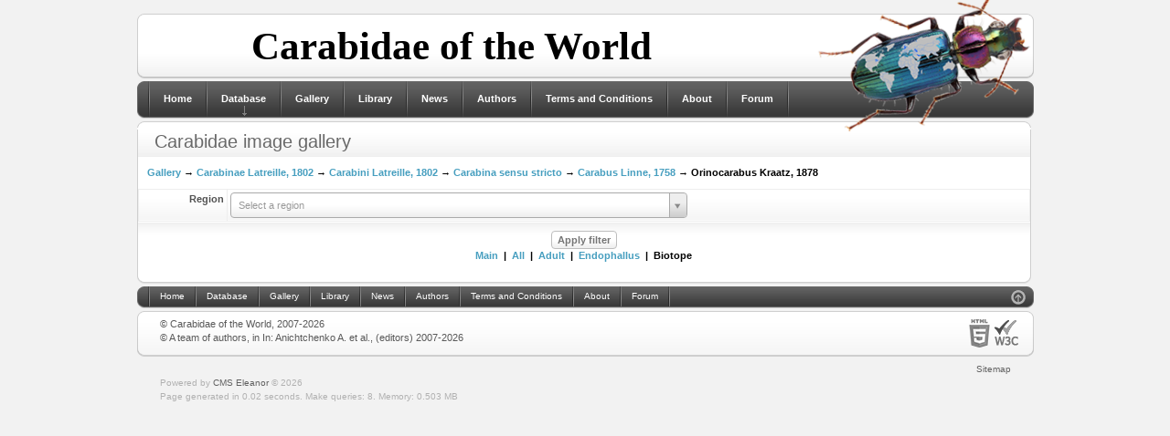

--- FILE ---
content_type: text/html; charset=utf-8
request_url: https://carabidae.org/gallery?taxon=1183&mode=biotope
body_size: 10762
content:
<!DOCTYPE html>
<html prefix="og: http://ogp.me/ns#">
<head>
<meta http-equiv="content-type" content="text/html; charset=utf-8" /><base href="//carabidae.org/" /><title>Carabidae</title><meta name="generator" content="Eleanor CMS 0.9" /><link rel="canonical" href="https://carabidae.org/gallery?taxon=1183mode=biotope" /><script type="text/javascript" src="//yandex.st/jquery/2.1.0/jquery.min.js"></script><script type="text/javascript" src="/js/core.js"></script><script type="text/javascript" src="/js/lang-english.js"></script><script type="text/javascript" src="/js/highslide/highslide-with-gallery.js"></script><script type="text/javascript" src="/modules/taxa/js/user.js"></script><script type="text/javascript" src="/js/jquery.poshytip.js"></script><script type="text/javascript" src="/js/menu_multilevel.js"></script><script type="text/javascript">/*<![CDATA[*/CORE.c_domain=".carabidae.org";CORE.c_prefix="el";CORE.c_time="31536000";CORE.ajax_file="ajax.php";CORE.site_path="/";CORE.language="english";CORE.head=["highslide","select2"];//]]></script><link rel="stylesheet" type="text/css" href="/js/highslide/highslide.css" /><link href="//cdn.jsdelivr.net/select2/3.5.2/select2.css" rel="stylesheet"/>
<script src="//cdn.jsdelivr.net/select2/3.5.2/select2.min.js"></script><script>//<![$CDATA[
$(function(){
	$(function(){ $("#region").select2({ width:"500px", placeholder:"Select a region" }); });
})//]]></script>
<link media="screen" href="/templates/Uniel/style/main.css" type="text/css" rel="stylesheet" />
<link rel="shortcut icon" href="/favicon.ico" />
</head>

<body class="page_bg">
<div id="loading">
	<span>Loading...</span>
</div><script type="text/javascript">//<![CDATA[
$(function(){
	$("#loading").on("show",function(){
		$(this).css({
			left:Math.round(($(window).width()-$(this).width())/2),
			top:Math.round(($(window).height()-$(this).height())/2)
		});
	}).triggerHandler("show");
	$(window).resize(function(){
		$("#loading").triggerHandler("show");
	});

	//Подсветим активные пункты меню
	var now="";
	with(location)
	{
		now+=protocol+"//"+hostname+(port ? ":"+port : "")+CORE.site_path;
		now=href.substr(now.length);
	}
	$("nav a").filter(function(){
		return $(this).attr("href")==now && now!="#";
	}).addClass("active");
});//]]></script>
<div class="wrapper">
<div id="headerboxic"><div class="dleft"><div class="dright">
	<a class="logotype" href=""><img src="/templates/Uniel/taxa/logo.png" alt="Carabidae" title="Carabidae" /></a>
	<span class="headbanner">
		<!-- <a href="/pages/sbi.html"><img src="/templates/Uniel/taxa/sbi.gif" class="posted-image" alt="" /></a> --><b>Carabidae of the World</b>
	</span>
</div></div></div>
<div id="menuhead"><div class="dleft"><div class="dright">
<div class="language">
</div>
<nav><ul class="topmenu"><li><a href="">Home</a></li><li><a href="/taxa">Database</a><ul><li><a href="/search">DB-Search</a></li><li><a href="/abc">ABC-Index</a></li><li><a href="/countries">Filter by country</a></li><li><a href="/museums">Museums</a></li><li><a href="/specialists">Specialists</a></li></ul></li><li><a href="/gallery">Gallery</a></li><li><a href="/library">Library</a></li><li><a href="/news/">News</a></li><li><a href="/the-authors">Authors</a></li><li><a href="/termsconditions">Terms and Conditions</a></li><li><a href="/about-carabidae">About</a></li><li><a href="/forum">Forum</a></li></ul></nav><script>/*<![CDATA[*/ $(function(){ $(".topmenu").MultiLevelMenu(); });//]]></script>
</div></div></div>

<div class="container">
	
	<div class="mainbox" style="float:left">
	<div id="maincolL"><div class="baseblock"><div class="dtop"><div class="dbottom"><div class="dcont">
		<!-- CONTEXT LINKS --><div class="base">
	<div class="heading2"><div class="binner">
		<h6>Carabidae image gallery</h6>
		<div class="clr"></div>
	</div></div>
</div><nav class="taxa-nav"><a href="/gallery?mode=biotope">Gallery</a> &rarr; <a href="/gallery?taxon=1&amp;mode=biotope">Carabinae Latreille, 1802</a> &rarr; <a href="/gallery?taxon=4&amp;mode=biotope">Carabini Latreille, 1802</a> &rarr; <a href="/gallery?taxon=49472&amp;mode=biotope">Carabina  sensu stricto</a> &rarr; <a href="/gallery?taxon=1076&amp;mode=biotope">Carabus Linne, 1758</a> &rarr; Orinocarabus Kraatz, 1878</nav><form method="get"><table class="tabstyle tabform"><tr><td class="label">Region</td><td><select id="region" tabindex="1" style="width:250px" name="country" size="1" class="select"><option></option><option value="66">Afghanistan (AF)</option><option value="2">Albania (AL)</option><option value="146">Aleutian isl (ALU)</option><option value="58">Algeria (AG)</option><option value="3">Andorra (AN)</option><option value="94">Angola (ANG)</option><option value="488">Antarctica (Antarctica)</option><option value="149">Antilles islands (ANT)</option><optgroup label="Antilles islands"><option value="399">Antigua and Barbuda (Antigua and Barbuda)</option><option value="401">Barbados (Barbados)</option><option value="504">Cayman islands (Cayman islands)</option><option value="347">Cuba (Cuba)</option><option value="575">Dominica (Lesser Antilles) (Dominica (Lesser Antilles))</option><option value="394">Dominican Republic (Hispaniola, Greater Antilles) (Dominican Republic (Greater Antilles))</option><option value="505">Grenada (Grenada)</option><option value="490">Guadeloupe (Guadeloupe)</option><option value="410">Haiti (Haiti)</option><option value="409">Jamaica (Jamaica)</option><option value="542">Martinique (Martinique)</option><option value="411">Puerto Rico (Puerto Rico)</option><option value="545">Saint Kitts and Nevis (Saint Kitts and Nevis)</option><option value="494">Saint Lucia (Saint Lucia)</option><option value="574">St. Vincent (St. Vincent)</option><option value="429">Trinidad and Tobago (Trinidad and Tobago)</option></optgroup><option value="65">Arab Emirates (AE)</option><option value="150">Argentina (ARG)</option><option value="4">Armenia (AR)</option><option value="139">Australia (AST)</option><optgroup label="Australia"><option value="493">Christmas Island (Christmas Island)</option><option value="509">Lord Howe Island (Lord Howe Island)</option><option value="478">Macquarie Island (Macquarie Island)</option><option value="144">Tasmania (Tasmania)</option></optgroup><option value="5">Austria (AU)</option><option value="393">Azerbaijan (AB)</option><option value="6">Azores (AZ)</option><option value="427">BALTIC AMBER, Baltic See coast and Amber quarry Jantarny near Kaliningrad, Russia (BAM)</option><option value="400">Bahamas (BHM)</option><option value="68">Bahrain (BA)</option><option value="360">Bangladesh (BGD)</option><option value="7">Belgium (BE)</option><option value="402">Belize (BLZ)</option><option value="69">Bhutan (BT)</option><option value="153">Bolivia (BOL)</option><option value="8">Bosnia and Herzegovina (BH)</option><option value="96">Botswana (BTW)</option><option value="154">Brazil (BRZ)</option><optgroup label="Brazil"><option value="547">Acre (AC)</option><option value="548">Alagoas (AL)</option><option value="550">Amazonas (AM)</option><option value="549">Arnapá (AP)</option><option value="551">Bahia (BA)</option><option value="552">Ceará (CE)</option><option value="573">District Federal (Brasilia) (DF)</option><option value="553">Espirito Santo (ES)</option><option value="554">Goiás (GO)</option><option value="555">Maranhão (MA)</option><option value="556">Mato Grosso (MT)</option><option value="557">Mato Grosso do Sul (MS)</option><option value="558">Minas Gerais (MG)</option><option value="561">Paraná (PR)</option><option value="560">Paraîba (PB)</option><option value="559">Pará (PA)</option><option value="562">Pernambouc (PE)</option><option value="563">Piaui (PI)</option><option value="565">Rio Grande do Norte (RN)</option><option value="566">Rio Grande do Sul (RS)</option><option value="564">Rio de Janeiro (RJ)</option><option value="567">Rondônia (RO)</option><option value="568">Roraima (RR)</option><option value="569">Santa Catarina (SC)</option><option value="571">Sergipe (SE)</option><option value="570">São Paulo (SP)</option><option value="572">Tocantins (TO)</option></optgroup><option value="535">Brunei (Brunei)</option><option value="9">Bulgaria (BU)</option><option value="98">Burundi (BUR)</option><option value="10">Byelorussia (BY)</option><option value="190">Cambodia (CBD)</option><option value="99">Cameroon (CAM)</option><option value="147">Canada (CAN)</option><optgroup label="Canada"><option value="582">Newfoundland and Labrador (Terre-Neuve-et-Labrador) (N and L)</option></optgroup><option value="59">Canary isls (CI)</option><option value="361">Cape Verde (Cape Verde)</option><option value="118">Central African Republic (CAR)</option><option value="413">Chad (CHD)</option><option value="140">Chile (CHL)</option><optgroup label="Chile"><option value="544">Juan Fernández Islands (Juan Fernández Islands)</option></optgroup><option value="184">China (CH)</option><optgroup label="China"><option value="218">Anhui (Anhui)</option><option value="219">Beijing (Beijing)</option><option value="543">Chongqing (Chongqing)</option><option value="220">Fujian (Fujian)</option><option value="221">Gansu (Gansu)</option><option value="222">Guangdong (Guangdong)</option><option value="224">Guangxi (Guangxi)</option><option value="223">Guizhou (Guizhou)</option><option value="225">Hainan (Hainan)</option><option value="256">Hebei (Hebei)</option><option value="227">Heilongjiang (Heilongjiang)</option><option value="228">Henan (Henan)</option><option value="230">Honkong (Hongkong)</option><option value="231">Hubei (Hubei)</option><option value="232">Hunan (Hunan)</option><option value="237">Inner Mongolia (Inner Mongolia)</option><option value="233">Jiangsu (Jiangsu)</option><option value="234">Jiangxi (Jiangxi)</option><option value="255">Jilin (Jilin)</option><option value="235">Liaoning (Liaoning)</option><option value="298">Macau (Macau)</option><option value="236">Ningxia (Ningxia)</option><option value="238">Qinghai (Qinghai)</option><option value="240">Shaanxi (Shaanxi)</option><option value="242">Shandong (Shandong)</option><option value="241">Shanghai (Shanghai)</option><option value="243">Shanxi (Shanxi)</option><option value="239">Sichuan (Sichuan)</option><option value="245">Tianjin (Tsiensin) (Tianjin)</option><option value="246">Xinjiang (Xinjiang)</option><option value="247">Xizang (Tibet) (Xizang (Tibet))</option><option value="248">Yunnan (Yunnan)</option><option value="249">Zhejiang (Zhejiang)</option></optgroup><option value="155">Colombia (COL)</option><option value="101">Comoros isl. (COM)</option><option value="156">Costa Rica (CRC)</option><option value="11">Croatia (CR)</option><option value="348">Crozet Islands (CRZ)</option><option value="70">Cyprus (CY)</option><option value="13">Czech (CZ)</option><option value="428">DOMINICAN AMBER, Dominican Republic, Lower Miocene. (DAM)</option><option value="102">Democratic Republic of the Congo (CNG)</option><option value="14">Denmark (DE)</option><option value="191">Diego Garcia isls (DGC)</option><option value="362">Djibouti (DJB)</option><option value="157">Ecuador (ECD)</option><option value="60">Egypt (EG)</option><optgroup label="Egypt"><option value="280">Sinai (Sinai)</option></optgroup><option value="359">El Salvador (SVD)</option><option value="415">Equatorial Guinea (EQG)</option><optgroup label="Equatorial Guinea"><option value="470">Bioco (Fernando Pó) island (Bioco (Fernando Pó) island)</option></optgroup><option value="366">Eritrea (ERT)</option><option value="15">Estonia (EN)</option><option value="103">Ethiopia (ETP)</option><option value="141">Falkland il. (FLK)</option><option value="16">Faroe Islands (FA)</option><option value="17">Finland (FI)</option><option value="18">France (FR)</option><optgroup label="France"><option value="354">Corse (Corse)</option></optgroup><option value="158">French Guiana (GNF)</option><option value="104">Gabon (GAB)</option><option value="151">Galapagos Islands (GAL)</option><option value="21">Georgia (GG)</option><optgroup label="Georgia"><option value="484">Abkhazia (Abkhazia)</option><option value="483">Ajaria (Ajaria)</option><option value="485">South Ossetia (South Ossetia)</option></optgroup><option value="20">Germany (GE)</option><option value="19">Great Britain (GB)</option><option value="22">Greece (GR)</option><optgroup label="Greece"><option value="515">Aegean Islands (Aegean Islands)</option><option value="487">Crete (Crete)</option><option value="514">Dodecanese Islands (Dodecanese Islands)</option><option value="517">Euboea (Evia) Island (Euboea (Evia) Island)</option><option value="513">Ionian Islands (Ionian Islands)</option><option value="510">Peloponnese (Peloponnese)</option><option value="511">Saronic Islands (Saronic Islands)</option><option value="512">Sporades Islands (Sporades Islands)</option><option value="516">The Cyclades (The Cyclades)</option></optgroup><option value="152">Guatemala (GTM)</option><option value="159">Guyana (GYN)</option><option value="349">Honduras (HDR)</option><option value="23">Hungary (HU)</option><option value="24">Iceland (IC)</option><option value="192">India (IND)</option><optgroup label="India"><option value="187">Andaman and Nicobar isl. (Andaman and Nicobar isl.)</option><option value="367">Andhra Pradesh (Andhra Pradesh)</option><option value="368">Arunachal Pradesh (Arunachal Pradesh)</option><option value="369">Assam (Assam)</option><option value="370">Bihar (Bihar)</option><option value="371">Chhattisgarh (Chhattisgarh)</option><option value="507">Delhi (Delhi)</option><option value="372">Goa (Goa)</option><option value="373">Gujarat (Gujarat)</option><option value="374">Haryana (Haryana)</option><option value="71">Himachal Pradesh (Himachal Pradesh)</option><option value="375">Jammu and Kashmir (Jammu and Kashmir)</option><option value="376">Jharkhand (Jharkhand)</option><option value="377">Karnataka (Karnataka)</option><option value="378">Kerala (Kerala)</option><option value="580">Ladakh (Ladakh)</option><option value="379">Madhya Pradesh (Madhya Pradesh)</option><option value="380">Maharashtra (Maharashtra)</option><option value="381">Manipur (Manipur)</option><option value="382">Meghalaya (Meghalaya)</option><option value="383">Mizoram (Mizoram)</option><option value="384">Nagaland (Nagaland)</option><option value="385">Odisha (Odisha)</option><option value="508">Puducherry (Puducherry)</option><option value="386">Punjab (Punjab)</option><option value="387">Rajasthan (Rajasthan)</option><option value="277">Sikkim (Sikkim)</option><option value="388">Tamil Nadu (Tamil Nadu)</option><option value="506">Telangana (Telangana)</option><option value="389">Tripura (Tripura)</option><option value="278">Uttar Pradesh (Uttar Pradesh)</option><option value="390">Uttarakhand (Uttarakhand)</option><option value="391">West Bengal (West Bengal)</option></optgroup><option value="193">Indonesia (IDS)</option><optgroup label="Indonesia"><option value="188">Borneo (Kalimantan) (Borneo)</option><option value="194">Java (Java)</option><option value="408">Lesser Sunda Islands (Lesser Sunda Ils.)</option><option value="406">Maluku Islands (Maluku Isl.)</option><option value="418">Papua (Papua)</option><option value="578">Riau Islands (Riau Islands)</option><option value="202">Sulawesi (Celebes) (Sulawesi)</option><option value="204">Sumatra (Sumatra)</option><option value="492">Timor (Timor)</option></optgroup><option value="72">Iran (IN)</option><option value="73">Iraq (IQ)</option><option value="25">Ireland (IR)</option><option value="74">Israel (IS)</option><option value="26">Italy (IT)</option><optgroup label="Italy"><option value="356">Sardegna (Sardegna)</option><option value="351">Sicily (Sicily)</option></optgroup><option value="207">Japan (JA)</option><optgroup label="Japan"><option value="519">Hokkaido (Hokkaido)</option><option value="520">Honshu (Honshu)</option><option value="521">Kyushu (Kyushu)</option><option value="522">Ryukyu Islands (Ryukyu Islands)</option><option value="518">Shikoku (Shikoku)</option></optgroup><option value="75">Jordan (JO)</option><option value="76">Kashmir (KA)</option><option value="79">Kazakhstan (KZ)</option><option value="108">Kenya (KEN)</option><option value="541">Kerguelen Islands (Kerguelen Islands)</option><option value="78">Kuwait (KU)</option><option value="77">Kyrgyzstan (KI)</option><option value="195">Laos (LAO)</option><option value="27">Latvia (LA)</option><option value="80">Lebanon (LE)</option><option value="468">Lesotho (LSO)</option><option value="61">Libya (LB)</option><option value="28">Liechtenstein (LS)</option><option value="29">Lithuania (LT)</option><option value="30">Luxenbourg (LU)</option><option value="32">Macedonia (MC)</option><option value="109">Madagascar (MAD)</option><option value="63">Madeira Arch. (MR)</option><option value="112">Malawi (MLW)</option><option value="196">Malaysia (MLS)</option><optgroup label="Malaysia"><option value="576">Sabah (Borneo) (Sabah (Borneo))</option><option value="577">Sarawak (Borneo) (Sarawak (Borneo))</option></optgroup><option value="197">Maldives (MLD)</option><option value="31">Malta (MA)</option><option value="110">Mauritania (MAU)</option><option value="113">Mauritius (MRC)</option><option value="477">Melanesia (Melanesia)</option><optgroup label="Melanesia"><option value="430">Bismarck Archipelago (Bismarck Archipelago)</option><option value="168">Fiji (Fiji)</option><option value="176">New Caledonia (New Caledonia)</option><option value="200">Papua New Guinea (Papua New Guinea)</option><option value="201">Solomon Islands (Solomon Islands)</option><option value="182">Vanuatu ils (Vanuatu ils)</option></optgroup><option value="160">Mexico (MEX)</option><optgroup label="Mexico"><option value="431">Aguascalientes (Aguascalientes)</option><option value="434">Baja California (Baja California)</option><option value="435">Baja California Sur (Baja California Sur)</option><option value="436">Campeche (Campeche)</option><option value="437">Chiapas (Chiapas)</option><option value="438">Chihuahua (Chihuahua)</option><option value="439">Coahuila (Coahuila)</option><option value="440">Colima (Colima)</option><option value="442">Durango (Durango)</option><option value="441">Federal District (Federal District)</option><option value="443">Guanajuato (Guanajuato)</option><option value="444">Guerrero (Guerrero)</option><option value="445">Hidalgo (Hidalgo)</option><option value="446">Jalisco (Jalisco)</option><option value="447">Mexico State (Mexico State)</option><option value="448">Michoacan (Michoacan)</option><option value="449">Morelos (Morelos)</option><option value="450">Nayarit (Nayarit)</option><option value="451">Nuevo Leon (Nuevo Leon)</option><option value="452">Oaxaca (Oaxaca)</option><option value="453">Puebla (Puebla)</option><option value="433">Queretaro (Queretaro)</option><option value="454">Quintana Roo (Quintana Roo)</option><option value="432">San Luis Potosi (San Luis Potosi)</option><option value="455">Sinaloa (Sinaloa)</option><option value="456">Sonora (Sonora)</option><option value="457">Tabasco (Tabasco)</option><option value="458">Tamaulipas (Tamaulipas)</option><option value="459">Tlaxcala (Tlaxcala)</option><option value="460">Veracruz (Veracruz)</option><option value="461">Yucatan (Yucatan)</option><option value="462">Zacatecas (Zacatecas)</option></optgroup><option value="174">Micronesia (MIC)</option><optgroup label="Micronesia"><option value="405">Caroline islands (Caroline islands)</option><option value="169">Guam (Guam)</option><option value="171">Kiribati (Kiribati)</option><option value="173">Marshall ils (Marshall ils)</option><option value="175">North Marians isl. (North Marians isl.)</option><option value="178">Palau archipelago (Palau archipelago)</option></optgroup><option value="40">Moldavia (MD)</option><option value="208">Mongolia (MG)</option><option value="417">Montenegro (ME)</option><option value="47">Mordor (RU)</option><optgroup label="Mordor"><option value="281">Altai Republic and Altaisky Province (Altai Republic and Altaisky Province)</option><option value="288">Amurskaya Area (Amurskaya Area)</option><option value="265">Bashkiria, E of Chelyabinsk regs. (S Ural mts. Bashkiria, E of Chelyabinsk regs.)</option><option value="285">Buryat Republic (Buryat Republic)</option><option value="295">Chukot autonomous region (Chukotka)</option><option value="271">East Sayan Mountains (East Sayan Mountains)</option><option value="540">Ingushetia, Chechnya, Daghestan (E Caucas) (Ingushetia, Chechnya, Daghestan (E Caucas))</option><option value="284">Irkutsk Area (Irkutsk Area)</option><option value="262">Kabardino-Balkaria, Ossetia (C Caucas) (Kabardino-Balkaria, Ossetia (C Caucas))</option><option value="258">Kaliningrad, Briansk, Smolensk, Tula, Orlov, Kaluga, Moskow, Riaz (C of Russian plains)</option><option value="296">Kamchatskaya Area (Kamchatka)</option><option value="539">Karachaevo-Cherkessia (W Caucas) (Karachaevo-Cherkessia)</option><option value="257">Karelia, Leningrad reg., Pskov reg., Kostroma reg., Perm reg., Komi, Pechora plains. (N of Russian plains)</option><option value="289">Khabarovsky Province, Jewish Aut. Reg. (Khabarovsky Province)</option><option value="297">Khamar-Daban Mountains (Khamar-Daban Mountains (E Siberia))</option><option value="263">Komi, Yamalo-Nenetsk, Hanty-Mansi (N Ural mts.)</option><option value="261">Krasnodar reg. (W Caucas)</option><option value="283">Krasnoyarsky Province (Krasnoyarsk)</option><option value="292">Kuriles Islands (Kuriles Islands)</option><option value="294">Magadanskaya Area (Magadan)</option><option value="268">Omsk, S of Tyumen, W Novosibirsk regs. (S of W Siberia)</option><option value="264">Perm, Sverdlovsk regs. (C Ural mts)</option><option value="290">Primorsky District (Primorie) (Maritime Prov)</option><option value="291">Sakhalin Island (Sakhalin Island)</option><option value="282">Tuva Republic (Tuva)</option><option value="259">Voronezh, Rostov, Saratov, Kalmykia, Volgograd, Astrahan regs. (S of Russian plains)</option><option value="270">West Sayan Mountains (West Sayan)</option><option value="287">Yakut-Saha Republic (Yakut-Saha Republic)</option><option value="286">Zabaykalsky Krai (ex Chita reg.) (Zabaykalsky Krai)</option><option value="260">plains of Krasnodar reg., S Rostov reg., Stavropol reg.  (Ciscaucas reg. (plains of Krasnodar reg., S Rostov)</option><option value="267">taiga from Ural mts to Yenisei riv.  (Middle of W Siberia)</option><option value="266">tundra of Tyumen, Yamalo-Nenetsk regs. (N of W Siberia)</option></optgroup><option value="62">Morocco (MO)</option><option value="114">Mozambique (MZB)</option><option value="189">Myanmar (Burma) (BRM)</option><option value="115">Namibia (NAM)</option><option value="209">Nepal (NP)</option><option value="251">Netherlands (NL)</option><option value="143">New Zealand (NZL)</option><optgroup label="New Zealand"><option value="481">Antipodes Islands (Antipodes Islands)</option><option value="480">Auckland Islands (Auckland Islands)</option><option value="479">Campbell Island (Campbell Island)</option><option value="482">Chatham Islands (Chatham Islands)</option></optgroup><option value="161">Nicaragua (NCG)</option><option value="211">North Korea (NC)</option><option value="42">Norway (NR)</option><optgroup label="Norway"><option value="51">Svalbard (Spitzbergen) (SB)</option></optgroup><option value="81">Oman (OM)</option><option value="82">Pakistan (PA)</option><option value="163">Panama (PNM)</option><option value="164">Paraguay (PRG)</option><option value="162">Peru (PER)</option><option value="199">Philippines (PLP)</option><optgroup label="Philippines"><option value="581">Basilan (Basilan)</option><option value="534">Cebu (Cebu)</option><option value="533">Guimaras (Guimaras)</option><option value="532">Leyte (Leyte)</option><option value="524">Luzon (Luzon)</option><option value="527">Marinduque (Marinduque)</option><option value="526">Masbate (Masbate)</option><option value="528">Mindanao (Mindanao)</option><option value="525">Mindoro (Mindoro)</option><option value="531">Negros (Negros)</option><option value="523">Palawan (Palawan)</option><option value="530">Panay (Panay)</option><option value="538">Polillo Islands (Polillo Islands)</option><option value="537">Romblon (Romblon)</option><option value="529">Samar (Samar)</option><option value="536">Sulu Archipelago (Sulu Archipelago)</option></optgroup><option value="44">Poland (PL)</option><option value="180">Polynesia (POL)</option><optgroup label="Polynesia"><option value="421">Cook Islands (Cook Islands)</option><option value="463">Hawaiian Islands (HAW)</option><option value="419">Marquesas Islands (Marquesas Islands)</option><option value="466">Niue (Niue)</option><option value="177">Norfolk ils (Norfolk ils)</option><option value="179">Pitcairn ils (Pitcairn ils)</option><option value="422">Rapa Nui (Easter Island) (Rapa Nui)</option><option value="420">Samoa (Samoa)</option><option value="464">Society Islands (Society Islands)</option><option value="412">Tahiti (Tahiti)</option><option value="465">Tokelau (TKL)</option><option value="423">Tonga (Tonga)</option><option value="181">Tuvalu ils (Tuvalu ils)</option></optgroup><option value="45">Portugal (PT)</option><option value="83">Qatar (QA)</option><option value="122">Republic of South Africa (RSA)</option><option value="426">Republic of the Congo (CG)</option><option value="120">Reunion isl. (Reunion isl.)</option><option value="121">Rodriguez isls. (ROD)</option><option value="46">Romania (RO)</option><option value="123">Rwanda (RWA)</option><option value="125">Santa Helena isl (SH)</option><option value="358">Sao Tome e Principe (STM)</option><option value="84">Saudi Arabia (SA)</option><option value="352">Serbia (SRB)</option><option value="127">Seychelles (SEY)</option><option value="424">Singapore (SGP)</option><option value="48">Slovakia (SK)</option><option value="49">Slovenia (SL)</option><option value="129">Somalia (SOM)</option><option value="467">South Georgia and the South Sandwich Islands (SGSSI)</option><option value="214">South Korea (SC)</option><option value="50">Spain (SP)</option><optgroup label="Spain"><option value="425">Balearic Islands (Balearic Islands)</option></optgroup><option value="203">Sri Lanka (SRL)</option><option value="130">St. Paul isls (STP)</option><option value="131">Sudan (SUD)</option><option value="165">Surinam (SUR)</option><option value="416">Swaziland (SWZ)</option><option value="53">Sweden (SV)</option><option value="54">Switzerland (SZ)</option><option value="87">Syria (SY)</option><option value="88">Tadzhikistan (TD)</option><option value="244">Taiwan (Formosa) (Taiwan)</option><option value="132">Tanzania (TAN)</option><optgroup label="Tanzania"><option value="392">Zanzibar isl. (Zanzibar isl.)</option></optgroup><option value="205">Thailand (TAI)</option><option value="64">Tunisia (TU)</option><option value="55">Turkey (TR)</option><option value="89">Turkmenistan (TM)</option><option value="135">Uganda (UGD)</option><option value="56">Ukraine (UK)</option><optgroup label="Ukraine"><option value="579">Crimea (Crimea)</option></optgroup><option value="148">United States (USA)</option><optgroup label="United States"><option value="299">Alabama (Alabama)</option><option value="279">Alaska (Alaska)</option><option value="300">Arizona (Arizona)</option><option value="301">Arkansas (Arkansas)</option><option value="302">California (California)</option><option value="303">Colorado (Colorado)</option><option value="304">Connecticut (Connecticut)</option><option value="305">Delaware (Delaware)</option><option value="306">Florida (Florida)</option><option value="307">Georgia (Georgia)</option><option value="308">Idaho (Idaho)</option><option value="309">Illinois (Illinois)</option><option value="310">Indiana (Indiana)</option><option value="311">Iowa (Iowa)</option><option value="312">Kansas (Kansas)</option><option value="313">Kentucky (Kentucky)</option><option value="314">Louisiana (Louisiana)</option><option value="315">Maine (Maine)</option><option value="316">Maryland (Maryland)</option><option value="317">Massachusetts (Massachusetts)</option><option value="318">Michigan (Michigan)</option><option value="319">Minnesota (Minnesota)</option><option value="320">Mississippi (Mississippi)</option><option value="321">Missouri (Missouri)</option><option value="322">Montana (Montana)</option><option value="323">Nebraska (Nebraska)</option><option value="324">Nevada (Nevada)</option><option value="325">New Hampshire (New Hampshire)</option><option value="326">New Jersey (New Jersey)</option><option value="327">New Mexico (New Mexico)</option><option value="328">New York (New York)</option><option value="329">North Carolina (North Carolina)</option><option value="330">North Dakota (North Dakota)</option><option value="331">Ohio (Ohio)</option><option value="332">Oklahoma (Oklahoma)</option><option value="333">Oregon (Oregon)</option><option value="334">Pennsylvania (Pennsylvania)</option><option value="335">Rhode Island (Rhode Island)</option><option value="336">South Carolina (South Carolina)</option><option value="337">South Dakota  (South Dakota )</option><option value="338">Tennessee (Tennessee)</option><option value="339">Texas (Texas)</option><option value="340">Utah (Utah)</option><option value="341">Vermont (Vermont)</option><option value="342">Virginia (Virginia)</option><option value="343">Washington (Washington)</option><option value="344">West Virginia (West Virginia)</option><option value="345">Wisconsin (Wisconsin)</option><option value="346">Wyoming (Wyoming)</option></optgroup><option value="166">Uruguay (URG)</option><option value="92">Uzbekistan (UZ)</option><option value="167">Venezuela (VNZ)</option><option value="206">Vietnam (VTN)</option><option value="486">West Africa (WAF)</option><optgroup label="West Africa"><option value="95">Benin (Benin)</option><option value="97">Burkina Faso (Burkina Faso)</option><option value="100">Côte d&#039;Ivoire (Côte d&#039;Ivoire)</option><option value="105">Gambia (Gambia)</option><option value="365">Ghana (Ghana)</option><option value="106">Guinea (Guinea)</option><option value="107">Guinea Bissau (Guinea Bissau)</option><option value="414">Liberia (Liberia)</option><option value="111">Mali (Mali)</option><option value="116">Niger (Niger)</option><option value="117">Nigeria (Nigeria)</option><option value="126">Senegal (Senegal)</option><option value="128">Sierra Leone (Sierra Leone)</option><option value="134">Togo (Togo)</option></optgroup><option value="93">Yemen (YE)</option><optgroup label="Yemen"><option value="469">Socotra (Socotra)</option></optgroup><option value="138">Zambia (ZMB)</option><option value="137">Zimbabwe (ZIM)</option></select></td></tr></table><div class="submitline"><input type="submit" value="Apply filter" /><div class="image-filters"><a href="/gallery?taxon=1183">Main</a>&nbsp;&nbsp;|&nbsp;&nbsp;<a href="/gallery?taxon=1183&amp;mode=all">All</a>&nbsp;&nbsp;|&nbsp;&nbsp;<a href="/gallery?taxon=1183&amp;mode=imago" title="Total 34">Adult</a>&nbsp;&nbsp;|&nbsp;&nbsp;<a href="/gallery?taxon=1183&amp;mode=endophallus" title="Total 3">Endophallus</a>&nbsp;&nbsp;|&nbsp;&nbsp;Biotope</div></div></form><ul class="taxa-gallery-sp"></ul><!-- /CONTEXT LINKS -->
	</div></div></div></div></div>
	</div>

	<div class="clr"></div>
</div>

<div id="footmenu"><div class="dleft"><div class="dright">
	<a title="Up" onclick="scroll(0,0); return false" href="#" class="top-top"><img src="/templates/Uniel/images/top-top.png" alt="" /></a>
	<span class="menu"><a href="">Home</a><a href="/taxa">Database</a><a href="/gallery">Gallery</a><a href="/library">Library</a><a href="/news/">News</a><a href="/the-authors">Authors</a><a href="/termsconditions">Terms and Conditions</a><a href="/about-carabidae">About</a><a href="/forum">Forum</a></span>
</div></div></div>

<div id="footer"><div class="dleft"><div class="dright">
	<div class="count">
		<span style="width: 88px;"><!-- кнопка, счетчик --></span>
		<span style="width: 88px;"><!-- кнопка, счетчик --></span>
		<span style="width: 88px;"><!-- кнопка, счетчик --></span>
		<span style="width: 88px;"><!-- кнопка, счетчик --></span>
		<span style="width: 60px;">  <a href="http://validator.w3.org/check?uri=referer" rel="nofollow"><img src="/templates/Uniel/images/html5_valid.png" alt="Valid HTML 5" title="Valid HTML 5" width="60" height="31" /></a></span>

	</div>
	<!-- КОПИРАЙТЫ -->
	<span class="copyright">© Carabidae of the World, 2007-2026<br />
© A team of authors, in In: Anichtchenko A. et al., (editors) 2007-2026</span>
	<div class="clr"></div>
</div></div></div>
<div id="syscopyright">
	<span class="centroarts"><a href="/sitemap.html">Sitemap</a></span>
	<div><script type="text/javascript">
<!--
var _acic={dataProvider:10};(function(){var e=document.createElement("script");e.type="text/javascript";e.async=true;e.src="https://www.acint.net/aci.js";var t=document.getElementsByTagName("script")[0];t.parentNode.insertBefore(e,t)})()
//-->
</script><br />Powered by <!-- ]]></script> --><a href="http://eleanor-cms.ru/" target="_blank">CMS Eleanor</a> © <!-- Eleanor CMS Team http://eleanor-cms.ru/copyright.php -->2026</div>
	<div>Page generated in 0.02 seconds. <wbr />Make queries: 8. <wbr />Memory: <span title="Peak: 1.203 MB">0.503 MB</span></div>
</div>
</div>
<script>
  (function(i,s,o,g,r,a,m){i['GoogleAnalyticsObject']=r;i[r]=i[r]||function(){
  (i[r].q=i[r].q||[]).push(arguments)},i[r].l=1*new Date();a=s.createElement(o),
  m=s.getElementsByTagName(o)[0];a.async=1;a.src=g;m.parentNode.insertBefore(a,m)
  })(window,document,'script','https://www.google-analytics.com/analytics.js','ga');

  ga('create', 'UA-96950865-1', 'auto');
  ga('send', 'pageview');

</script>
</body>
</html>